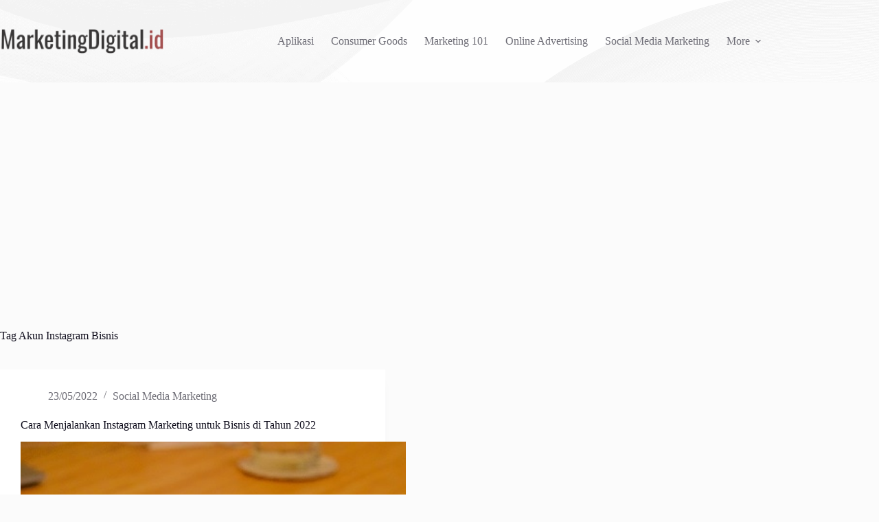

--- FILE ---
content_type: text/html; charset=utf-8
request_url: https://www.google.com/recaptcha/api2/aframe
body_size: 138
content:
<!DOCTYPE HTML><html><head><meta http-equiv="content-type" content="text/html; charset=UTF-8"></head><body><script nonce="EDHAHByzg9wGwzy4MgXKdA">/** Anti-fraud and anti-abuse applications only. See google.com/recaptcha */ try{var clients={'sodar':'https://pagead2.googlesyndication.com/pagead/sodar?'};window.addEventListener("message",function(a){try{if(a.source===window.parent){var b=JSON.parse(a.data);var c=clients[b['id']];if(c){var d=document.createElement('img');d.src=c+b['params']+'&rc='+(localStorage.getItem("rc::a")?sessionStorage.getItem("rc::b"):"");window.document.body.appendChild(d);sessionStorage.setItem("rc::e",parseInt(sessionStorage.getItem("rc::e")||0)+1);localStorage.setItem("rc::h",'1769577021748');}}}catch(b){}});window.parent.postMessage("_grecaptcha_ready", "*");}catch(b){}</script></body></html>